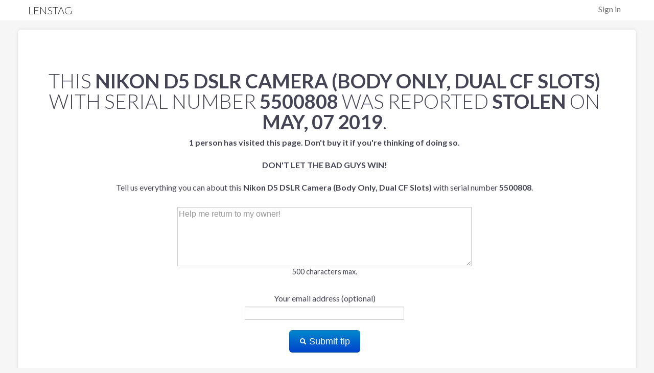

--- FILE ---
content_type: text/html; charset=utf-8
request_url: https://www.lenstag.com/stolen/5500808-Nikon-D5-DSLR-Camera-(Body-Only,-Dual-CF-Slots).html
body_size: 2205
content:
<!DOCTYPE html>
<html lang="en">
<head>

	<meta http-equiv="X-UA-Compatible" content="IE=edge,chrome=1" />
	<meta charset="UTF-8" />
        <meta name="viewport" content="width=device-width, initial-scale=1.0">
	<meta name="title" content="Lenstag - Free theft protection and monitoring for cameras, lenses and video equipment." />
	<meta name="description" content="Add your cameras, lenses and video equipment to Lenstag before they go missing so you can help prevent resale and help recover your gear." />
	<meta property="og:title" content="Lenstag - Free theft protection and monitoring for cameras, lenses and video equipment.">
	<meta property="og:type" content="website" />
	<meta property="og:site_name" content="Lenstag" />
        <meta property="og:image" content="https://www.lenstag.com/static/img/lenstag_new.png" />
        <meta property="og:image:secure_url" content="https://www.lenstag.com/static/img/lenstag_new.png" />
        <meta property="og:url" content="https://www.lenstag.com" />
        <meta property="fb:admins" content="11514367" />
        <meta name="twitter:card" content="summary" />
        <meta name="twitter:site" content="@lenstag" />
        <meta name="twitter:creator" content="@7rev" />
        <meta name="twitter:domain" content="lenstag.com" />
        <meta name="twitter:image:src" content="https://www.lenstag.com/static/img/lenstag_new.png" />
        
        <meta name="twitter:title" content="Lenstag - Free theft protection and monitoring for cameras, lenses and video equipment." /> 
        <meta name="twitter:description" content="Add your cameras, lenses and video equipment to Lenstag before they go missing so you can help prevent resale and help recover your gear." />
        <meta name="twitter:image" content="https://www.lenstag.com/static/img/lenstag.png" />
        <meta name="thumbnail" content="https://www.lenstag.com/static/img/lenstag.png" />
	<title>Lenstag - Free theft protection and monitoring for cameras, lenses and video equipment</title>
        <link rel="icon" type="image/png" href="/static/img/favicon-32x32.png" sizes="32x32" />
        <link rel="icon" type="image/png" href="/static/img/favicon-16x16.png" sizes="16x16" />
	<link rel="shortcut icon" href="/static/img/favicon.ico">  
	<link rel="profile" href="http://gmpg.org/xfn/11">
	<link rel="index" title="Lenstag" href="https://www.lenstag.com">
	<link rel="canonical" href="https://www.lenstag.com">
<link rel="stylesheet" href="/static/css/lenstag.css">
 <link rel="stylesheet" href="https://fonts.googleapis.com/css?family=Lato:100,300,400,700,900,100italic,300italic,400italic,700italic,900italic">
<script src="/static/js/lenstag.js"></script>
<link rel="icon" href="/static/img/favicon.ico" type="image/x-icon"> 
<link rel="stylesheet" href="/static/css/font-awesome/css/font-awesome.min.css">

</head>
<body>
    <div id="in-nav">
      <div class="container">
        <div class="row">
          <div class="span12">
            <ul class="pull-right toplink">
              <li><a href="/signin">Sign in</a></li>
            </ul>
               <a id="logo" href="/">
              <h4 class="logo">Lenstag</h4></a>
          </div>
        </div>
      </div>
    </div>

<br/>
<br/>
<br/>
<br/>
<div class="page">
<div class="page-container" style="margin-top:-50px;">
<div class="container">
<div class="row">
<div class="span12 greyish">
<br/>
<br/>
<br/>
<div class="row pagination-centered" style="padding:20px;padding-left:40px;">
<h1>This <strong>Nikon D5 DSLR Camera (Body Only, Dual CF Slots)</strong> with serial number <strong>5500808</strong> was reported <strong>stolen</strong> on <strong>May, 07 2019</strong>.</h1>


  <form class="form-horizontal" action="/contactform" method="post" name="contactform" id="contactform">
<script>
  $(document).ready(function(){
    $("#contactform").validate();
  });
</script>
      <input type="hidden" value="ag5zfmxlbnN0YWctZGVtb3IiCxIEVXNlchiAgMCyhomPCQwLEgRHZWFyGICAwNKqxNcLDA" name="gear_key">
      <div class="control-group">
            <label for="description"><b>1 

person has



visited this page. Don't buy it if you're thinking of doing so.</b> <br/><br/><strong style="text-transform:uppercase">Don't let the bad guys win!</strong><br/><br/>Tell us everything you can about this <strong>Nikon D5 DSLR Camera (Body Only, Dual CF Slots)</strong> with serial number <strong>5500808</strong>.<br/><br/></label>
            <textarea name="description" class="required" rows=5 maxlength="500" style="width:50%" placeholder="Help me return to my owner!"></textarea>
<p>500 characters max.</p>
      </div>
       <div class="control-group">
            <label for="contact" >Your email address (optional)</label>
             <input type="text" name="contact">
      </div>
      <button class="btn btn-primary btn-large" type="submit"><i class="icon-search icon-white" style="margin-top:3px;"></i> Submit tip</button></div>
        </form>
  </div>
</div>
</form>
<hr/>
<div class="row container">
<div class="offset2 span3">
&copy; 2013-2024 Lenstag LLC
</div>
<div class="span3">
Contact:<br/><a href="mailto:hello@lenstag.com">hello@lenstag.com</a><br/>
<!-- Place this tag where you want the +1 button to render. -->
<br/>
<a href="https://www.facebook.com/Lenstag" target="_blank"><img src="/static/img/fb.png"> &nbsp;&nbsp;Facebook</a>
<br/>
<a href="https://twitter.com/Lenstag" target="_blank"><img src="/static/img/twitter-bird-16x16.png"> &nbsp;&nbsp;Twitter</a>
 
</div>
<div class="span3">
<a href="/stolen/" target="_blank">Stolen Gear List</a><br/> 
<a href="/frequently-asked-questions" target="_blank">Frequently Asked Questions</a><br/> 
<a href="/support" target="_blank">Support</a><br/>
<a href="http://blog.lenstag.com" target="_blank">Blog</a><br/>
<a href="/terms-of-service" target="_blank">Terms of Service</a><br/>
<a href="/reward-program" target="_blank">Reward Terms of Service</a><br/>
<a href="https://www.iubenda.com/privacy-policy/291201" target="_blank">Privacy Policy</a><br/>
</div></div>
<!-- google analytics goodness -->
<script type="text/javascript">

  var _gaq = _gaq || [];
  _gaq.push(['_setAccount', 'UA-38932214-1']);
  _gaq.push(['_trackPageview']);

  (function() {
    var ga = document.createElement('script'); ga.type = 'text/javascript'; ga.async = true;
    ga.src = ('https:' == document.location.protocol ? 'https://ssl' : 'http://www') + '.google-analytics.com/ga.js';
    var s = document.getElementsByTagName('script')[0]; s.parentNode.insertBefore(ga, s);
  })();

</script>

</div></div>
</div>
<script type="text/javascript">

  var _gaq = _gaq || [];
  _gaq.push(['_setAccount', 'UA-38932214-1']);
  _gaq.push(['_trackPageview']);

  (function() {
    var ga = document.createElement('script'); ga.type = 'text/javascript'; ga.async = true;
    ga.src = ('https:' == document.location.protocol ? 'https://ssl' : 'http://www') + '.google-analytics.com/ga.js';
    var s = document.getElementsByTagName('script')[0]; s.parentNode.insertBefore(ga, s);
  })();

</script>

</body>
</html>
